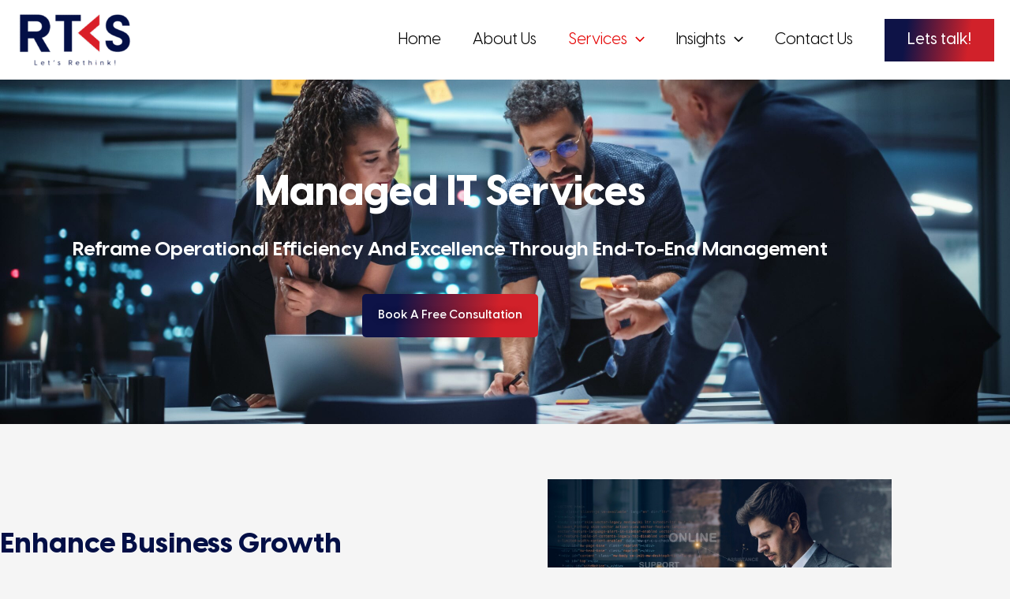

--- FILE ---
content_type: text/css
request_url: https://rethinkingcs.com/wp-content/uploads/elementor/css/post-5.css?ver=1768938813
body_size: 1810
content:
.elementor-kit-5{--e-global-color-primary:#030F46;--e-global-color-secondary:#D91F28;--e-global-color-text:#7A7A7A;--e-global-color-accent:#61CE70;--e-global-typography-primary-font-family:"Visby";--e-global-typography-primary-font-size:30px;--e-global-typography-primary-font-weight:700;--e-global-typography-secondary-font-family:"Roboto Slab";--e-global-typography-secondary-font-weight:400;--e-global-typography-text-font-family:"Roboto";--e-global-typography-text-font-weight:400;--e-global-typography-accent-font-family:"Roboto";--e-global-typography-accent-font-weight:500;color:#030F46;font-family:"Visby CF", Sans-serif;font-size:16px;font-weight:400;line-height:23px;}.elementor-kit-5 e-page-transition{background-color:#FFBC7D;}.elementor-kit-5 h1{color:#111641;font-family:"Visby CF", Sans-serif;font-size:30px;font-weight:700;line-height:32px;}.elementor-kit-5 h2{font-size:25px;font-weight:bold;line-height:27px;}.elementor-kit-5 h3{color:#030F46;font-family:"Visby CF", Sans-serif;font-size:20px;font-weight:bold;line-height:22px;}.elementor-section.elementor-section-boxed > .elementor-container{max-width:1140px;}.e-con{--container-max-width:1140px;}.elementor-widget:not(:last-child){margin-block-end:20px;}.elementor-element{--widgets-spacing:20px 20px;--widgets-spacing-row:20px;--widgets-spacing-column:20px;}{}h1.entry-title{display:var(--page-title-display);}@media(max-width:1200px){.elementor-section.elementor-section-boxed > .elementor-container{max-width:1024px;}.e-con{--container-max-width:1024px;}}@media(max-width:767px){.elementor-section.elementor-section-boxed > .elementor-container{max-width:767px;}.e-con{--container-max-width:767px;}}/* Start custom CSS *//*Start Contain Header Width
.page-id-912 .ast-container,
.page-id-66 .ast-container,
.page-id-707 .ast-container,
.page-id-16 .ast-container {
    max-width: 1200px;
}

End Contain Header Width*/

h1 span,
h2 span,
h3 span {
    color: #D91F28;
}
h3 {
    display: inherit !important;
}
#ast-scroll-top {
    background-color: #d91f28;
}
/*Start Home Page Events*/
.wpem-event-listings-header {
    display: none;
}
.wpem-event-listing-box-view .wpem-event-layout-wrapper {
    border-radius: 0px !important;
    border: 0px !important;
}
.wpem-event-listing-box-view .wpem-event-date-time,
.wpem-event-listing-box-view .wpem-event-location {
    display: none;
}
.wpem-event-listing-box-view .wpem-event-listings.wpem-event-listing-box-view .wpem-event-layout-wrapper .wpem-event-banner .wpem-event-banner-img {
    height: 290px;
}
.wpem-event-listing-box-view .wpem-event-layout-wrapper .event_listing .wpem-event-action-url {
    position: relative;
}
.wpem-event-listing-box-view .wpem-event-infomation {
        position: absolute !important;
    z-index: 999;
    bottom: 9px;
    height: 75px;
}
.wpem-event-listing-box-view .wpem-event-infomation .wpem-heading-text {
    color: #fff !important;
    font-size: 22px !important;
    line-height: 28px !important;
    text-shadow: 0px 0px 3px rgb(0 0 0);
}
.wpem-event-listing-box-view .wpem-event-title {
    max-width: 300px;
}
..wpem-event-listings.wpem-event-listing-box-view .wpem-event-box-col {
    padding-left: 30px;
    padding-right: 30px;
}
.wpem-event-banner::after {
    
}
/*End Home Page Events*/

/*Start Blog Listing*/
.eael-entry-thumbnail {
    height: 370px;
}
.eael-grid-post-holder {
    margin-bottom: 90px;
}
.eael-grid-post-holder-inner {
    position: relative;
}
.eael-grid-post-holder-inner .eael-entry-wrapper {
    z-index: 1;
    background-color: #fff;
    position: absolute;
    width: calc(100% - 30px);
    left: 15px;
    bottom: -70px;
    box-shadow: 0px 0px 8px 0px rgb(0 0 0 / 11%);
    padding: 25px 30px 15px 30px;
}
.post-carousel-categories {
opacity: 1;
    visibility: visible;
    padding: 0px;
    top: auto;
    z-index: 2;
    left: 45px;
    bottom: 35px;
}
.post-carousel-categories li {
    margin: 0px;
}
.post-carousel-categories li a {
    color: #D91F28;
    font-weight: bold;
    font-size: 8px;
    line-height: 10px;
    text-transform: uppercase;
    text-decoration: none !important;
}
.eael-entry-wrapper .eael-entry-header .eael-entry-title {
    margin-bottom: 0px;
}
.eael-entry-meta {
    display: block !important;
}
.eael-entry-meta .eael-posted-on {
    display: block;
    color: #030F46;
    font-size: 10px;
    font-weight: bolder;
    line-height: 10px;
    padding-left: 0px !important;
    margin-top: 30px;
    margin-bottom: 8px;
}
.eael-entry-meta .eael-posted-by a {
    text-decoration: none;
    font-size: 10px;
    font-weight: 600;
    color: #0000005c;
}
.eael-entry-meta .eael-posted-by::before {
    
}
.eael-entry-meta .eael-posted-by {
    display: block;
}
.eael-post-grid .eael-entry-wrapper>.eael-entry-meta span.eael-posted-on::before {
    display: none;
}
/*End Blog Listing*/

/*Start Blogs Page*/
.wpem-theme-button, a.wpem-theme-button, button.wpem-theme-button, input.wpem-theme-button {
    background: #bf1f2c;
}
.ast-single-post a {
    color: #d12129;
}
form[CLASS*="wp-block-search__"].wp-block-search .wp-block-search__inside-wrapper .wp-block-search__button {
    background: linear-gradient(98deg, rgba(14,19,71,1) 20%, rgba(209,33,42,1) 76%);
}
/*End Blogs Page*/


/* Events Date */
.wpem-event-banner-img {
    position: relative;
}
.wpem-event-banner-img:after{
  content: "";
    width: 100%;
    height: 100%;
    background-image: url(https://rethinkingcs.com/wp-content/uploads/2022/05/blag-grad.png);
    position: absolute;
    background-repeat-y: no-repeat;
    background-position: bottom;
}
.wpem-event-listings.wpem-event-listing-box-view .wpem-event-layout-wrapper .wpem-event-infomation .wpem-event-details{
    padding:10px 10px 0px;
}

.wpem-event-listings.wpem-event-listing-box-view .wpem-event-layout-wrapper .wpem-event-banner .wpem-event-date .wpem-event-date-type .wpem-from-date{
 display:none!important;
}


.wpem-event-listings .wpem-event-layout-wrapper .wpem-event-infomation .wpem-event-date{
    display:block!important;
    position:initial;
    color:#FFF!important;
    width:100%;
}

.wpem-event-listings .wpem-event-layout-wrapper .wpem-event-infomation{
    display:flex;
    flex-direction: column-reverse;
}

.wpem-event-listings .wpem-event-layout-wrapper .wpem-event-infomation .wpem-event-date .wpem-event-date-type .wpem-from-date{
    width:100%;
    float:none;
    text-align:left;
    padding:0px 20px;
}

.wpem-event-listings .wpem-event-layout-wrapper .wpem-event-infomation .wpem-event-date .wpem-event-date-type .wpem-from-date .wpem-date,
.wpem-event-listings .wpem-event-layout-wrapper .wpem-event-infomation .wpem-event-date .wpem-event-date-type .wpem-from-date .wpem-month{
    color:#FFF;
    display:inline;
    font-size: 14px;
    font-weight:normal;
}

.eael-entry-overlay>a {
    display: none important;
    opacity: 0;
}
/*Start Logo Carousal*/
.elementor-59 .elementor-element.elementor-element-07cf71b .swiper-pagination-bullet {
    width: 18px !important;
    height: 18px !important;
}
.swiper-pagination-bullet {
    background: #535353;
}
.swiper-container-horizontal>.swiper-pagination-bullets {
    bottom: -20px;
}
.elementor-image-carousel-wrapper {
    position: relative
}
.elementor-image-carousel-wrapper:after {
    width: 5px;
    height: 100%;
    position: absolute;
    background-color: #fff;
    content: "";
    top: 0px;
    left: 2px;
    z-index: 999;
}
@media only screen and (max-width: 1366px) and (min-width: 1201px)  {
   .elementor-image-carousel-wrapper:after {
       left:0px;
   }
}
@media only screen and (max-width: 1200px) and (min-width: 768px)  {
    .elementor-image-carousel-wrapper:after {
        left: 15px;
    }
}
/*End Logo Carousal*/

/*Start Icon Box*/
.elementor-59 .elementor-element.elementor-element-bdb4e81 .elementor-icon-box-description,
.elementor-59 .elementor-element.elementor-element-f903e54 .elementor-icon-box-description {
        max-width: 290px;
}
/*End Icon Box*/

/*Start Slider*/
.slider-link {
text-decoration: none !important;
    display: block;
    text-align: center;
    text-transform: uppercase;
    font-family: "Visby CF", Sans-serif;
    font-size: 20px;
    font-weight: 600;
    color: #fff !important;
}
.elementor-slides .swiper-slide-inner, .elementor-slides .swiper-slide-inner:hover {
    display: block !important;
}
.slide-line {
    background-color: #001041;
    height: 9px;
    width: 52px;
    margin: 0 auto;
    border-radius: 20px;
}
/*End Slider*//* End custom CSS */
/* Start Custom Fonts CSS */@font-face {
	font-family: 'Visby';
	font-style: normal;
	font-weight: bold;
	font-display: auto;
	src: url('https://rethinkingcs.com/wp-content/uploads/2022/04/visbycf-bold.ttf') format('truetype');
}
@font-face {
	font-family: 'Visby';
	font-style: normal;
	font-weight: normal;
	font-display: auto;
	src: url('https://rethinkingcs.com/wp-content/uploads/2022/04/visbycf-regular.ttf') format('truetype');
}
@font-face {
	font-family: 'Visby';
	font-style: normal;
	font-weight: 200;
	font-display: auto;
	src: url('https://rethinkingcs.com/wp-content/uploads/2022/04/visbycf-light.ttf') format('truetype');
}
@font-face {
	font-family: 'Visby';
	font-style: normal;
	font-weight: 100;
	font-display: auto;
	src: url('https://rethinkingcs.com/wp-content/uploads/2022/04/visbycf-thin.ttf') format('truetype');
}
@font-face {
	font-family: 'Visby';
	font-style: normal;
	font-weight: 700;
	font-display: auto;
	src: url('https://rethinkingcs.com/wp-content/uploads/2022/04/visbycf-extrabold.ttf') format('truetype');
}
@font-face {
	font-family: 'Visby';
	font-style: normal;
	font-weight: 800;
	font-display: auto;
	src: url('https://rethinkingcs.com/wp-content/uploads/2022/04/visbycf-heavy.ttf') format('truetype');
}
@font-face {
	font-family: 'Visby';
	font-style: normal;
	font-weight: 500;
	font-display: auto;
	src: url('https://rethinkingcs.com/wp-content/uploads/2022/04/visbycf-medium.ttf') format('truetype');
}
@font-face {
	font-family: 'Visby';
	font-style: normal;
	font-weight: normal;
	font-display: auto;
	src: ;
}
/* End Custom Fonts CSS */
/* Start Custom Fonts CSS */@font-face {
	font-family: 'Visby CF';
	font-style: normal;
	font-weight: 200;
	font-display: auto;
	src: url('https://rethinkingcs.com/wp-content/uploads/2022/04/VisbyCF-Thin-s9ezU.ttf') format('truetype');
}
@font-face {
	font-family: 'Visby CF';
	font-style: normal;
	font-weight: 300;
	font-display: auto;
	src: url('https://rethinkingcs.com/wp-content/uploads/2022/04/VisbyCF-Light-FfSkx.ttf') format('truetype');
}
@font-face {
	font-family: 'Visby CF';
	font-style: normal;
	font-weight: 400;
	font-display: auto;
	src: url('https://rethinkingcs.com/wp-content/uploads/2022/04/VisbyCF-Regular-HCYJv.ttf') format('truetype');
}
@font-face {
	font-family: 'Visby CF';
	font-style: normal;
	font-weight: 500;
	font-display: auto;
	src: url('https://rethinkingcs.com/wp-content/uploads/2022/04/VisbyCF-Medium-y0QE0.ttf') format('truetype');
}
@font-face {
	font-family: 'Visby CF';
	font-style: normal;
	font-weight: 600;
	font-display: auto;
	src: url('https://rethinkingcs.com/wp-content/uploads/2022/04/VisbyCF-DemiBold-f9zpU.ttf') format('truetype');
}
@font-face {
	font-family: 'Visby CF';
	font-style: normal;
	font-weight: 700;
	font-display: auto;
	src: url('https://rethinkingcs.com/wp-content/uploads/2022/04/VisbyCF-Bold-kcrBb.ttf') format('truetype');
}
@font-face {
	font-family: 'Visby CF';
	font-style: normal;
	font-weight: 800;
	font-display: auto;
	src: url('https://rethinkingcs.com/wp-content/uploads/2022/04/VisbyCF-ExtraBold-FERhn.ttf') format('truetype');
}
@font-face {
	font-family: 'Visby CF';
	font-style: normal;
	font-weight: 900;
	font-display: auto;
	src: url('https://rethinkingcs.com/wp-content/uploads/2022/04/VisbyCF-Heavy-JANs6.ttf') format('truetype');
}
/* End Custom Fonts CSS */

--- FILE ---
content_type: text/css
request_url: https://rethinkingcs.com/wp-content/uploads/elementor/css/post-9917.css?ver=1768938831
body_size: 1151
content:
.elementor-9917 .elementor-element.elementor-element-ef58cdb:not(.elementor-motion-effects-element-type-background), .elementor-9917 .elementor-element.elementor-element-ef58cdb > .elementor-motion-effects-container > .elementor-motion-effects-layer{background-image:url("https://rethinkingcs.com/wp-content/uploads/2023/12/Consult-secure-prosper-section-scaled.jpg");background-position:0px -155px;background-repeat:no-repeat;background-size:cover;}.elementor-9917 .elementor-element.elementor-element-ef58cdb > .elementor-background-overlay{background-color:var( --e-global-color-primary );opacity:0.5;transition:background 0.3s, border-radius 0.3s, opacity 0.3s;}.elementor-9917 .elementor-element.elementor-element-ef58cdb > .elementor-container{min-height:25vh;}.elementor-9917 .elementor-element.elementor-element-ef58cdb{transition:background 0.3s, border 0.3s, border-radius 0.3s, box-shadow 0.3s;padding:100px 0px 100px 0px;}.elementor-9917 .elementor-element.elementor-element-b798c03{text-align:center;}.elementor-9917 .elementor-element.elementor-element-b798c03 .elementor-heading-title{font-family:"Visby CF", Sans-serif;font-size:52px;font-weight:800;line-height:70px;color:#FFFFFF;}.elementor-9917 .elementor-element.elementor-element-db5f685{text-align:center;}.elementor-9917 .elementor-element.elementor-element-db5f685 .elementor-heading-title{text-transform:capitalize;-webkit-text-stroke-color:#000;stroke:#000;color:#FFFFFF;}.elementor-9917 .elementor-element.elementor-element-89c075c .elementor-button{background-color:#02010100;font-family:"Visby CF", Sans-serif;font-size:15px;font-weight:600;text-shadow:0px 0px 10px rgba(0,0,0,0.3);fill:#FFFFFF;color:#FFFFFF;border-radius:5px 5px 5px 5px;padding:20px 20px 20px 20px;}.elementor-9917 .elementor-element.elementor-element-89c075c .elementor-button:hover, .elementor-9917 .elementor-element.elementor-element-89c075c .elementor-button:focus{background-color:#FFFFFF;color:var( --e-global-color-astglobalcolor5 );}.elementor-9917 .elementor-element.elementor-element-89c075c > .elementor-widget-container{margin:20px 0px 0px 0px;}.elementor-9917 .elementor-element.elementor-element-89c075c .elementor-button:hover svg, .elementor-9917 .elementor-element.elementor-element-89c075c .elementor-button:focus svg{fill:var( --e-global-color-astglobalcolor5 );}.elementor-9917 .elementor-element.elementor-element-8644a1f > .elementor-container{max-width:1140px;}.elementor-9917 .elementor-element.elementor-element-8644a1f{transition:background 0.3s, border 0.3s, border-radius 0.3s, box-shadow 0.3s;padding:60px 0px 60px 0px;}.elementor-9917 .elementor-element.elementor-element-8644a1f > .elementor-background-overlay{transition:background 0.3s, border-radius 0.3s, opacity 0.3s;}.elementor-bc-flex-widget .elementor-9917 .elementor-element.elementor-element-8c0a744.elementor-column .elementor-widget-wrap{align-items:center;}.elementor-9917 .elementor-element.elementor-element-8c0a744.elementor-column.elementor-element[data-element_type="column"] > .elementor-widget-wrap.elementor-element-populated{align-content:center;align-items:center;}.elementor-9917 .elementor-element.elementor-element-8c0a744 > .elementor-element-populated{margin:0px 0px 0px 0px;--e-column-margin-right:0px;--e-column-margin-left:0px;padding:0% 0% 0% 0%;}.elementor-9917 .elementor-element.elementor-element-81e28b1 > .elementor-widget-container{margin:0px 40px 0px 0px;}.elementor-9917 .elementor-element.elementor-element-81e28b1 .elementor-heading-title{font-family:"Visby CF", Sans-serif;font-size:36px;font-weight:800;text-transform:capitalize;line-height:46px;color:#030F46;}.elementor-9917 .elementor-element.elementor-element-ee5ab7c > .elementor-widget-container{margin:0px 40px 0px 0px;}.elementor-9917 .elementor-element.elementor-element-ee5ab7c{font-family:"Visby CF", Sans-serif;font-size:17px;font-weight:400;color:#030F46;}.elementor-bc-flex-widget .elementor-9917 .elementor-element.elementor-element-8efd85c.elementor-column .elementor-widget-wrap{align-items:center;}.elementor-9917 .elementor-element.elementor-element-8efd85c.elementor-column.elementor-element[data-element_type="column"] > .elementor-widget-wrap.elementor-element-populated{align-content:center;align-items:center;}.elementor-9917 .elementor-element.elementor-element-8efd85c > .elementor-element-populated{margin:0px 0px 0px 0px;--e-column-margin-right:0px;--e-column-margin-left:0px;}.elementor-9917 .elementor-element.elementor-element-e591ef0{text-align:center;}.elementor-9917 .elementor-element.elementor-element-e591ef0 img{width:100%;height:300px;object-fit:cover;object-position:center center;}.elementor-9917 .elementor-element.elementor-element-0470a95:not(.elementor-motion-effects-element-type-background), .elementor-9917 .elementor-element.elementor-element-0470a95 > .elementor-motion-effects-container > .elementor-motion-effects-layer{background-color:var( --e-global-color-astglobalcolor5 );}.elementor-9917 .elementor-element.elementor-element-0470a95 > .elementor-container{max-width:1140px;}.elementor-9917 .elementor-element.elementor-element-0470a95{transition:background 0.3s, border 0.3s, border-radius 0.3s, box-shadow 0.3s;padding:60px 0px 60px 0px;}.elementor-9917 .elementor-element.elementor-element-0470a95 > .elementor-background-overlay{transition:background 0.3s, border-radius 0.3s, opacity 0.3s;}.elementor-bc-flex-widget .elementor-9917 .elementor-element.elementor-element-8203851.elementor-column .elementor-widget-wrap{align-items:center;}.elementor-9917 .elementor-element.elementor-element-8203851.elementor-column.elementor-element[data-element_type="column"] > .elementor-widget-wrap.elementor-element-populated{align-content:center;align-items:center;}.elementor-9917 .elementor-element.elementor-element-8203851 > .elementor-element-populated{margin:0px 40px 0px 0px;--e-column-margin-right:40px;--e-column-margin-left:0px;padding:0% 0% 0% 0%;}.elementor-9917 .elementor-element.elementor-element-427de18 .elementor-heading-title{font-family:"Visby CF", Sans-serif;font-size:36px;font-weight:800;text-transform:capitalize;line-height:46px;-webkit-text-stroke-color:#000;stroke:#000;color:#030F46;}.elementor-9917 .elementor-element.elementor-element-e64c984{font-family:"Visby CF", Sans-serif;font-size:17px;font-weight:400;color:#030F46;}.elementor-9917 .elementor-element.elementor-element-ffff6c2:not(.elementor-motion-effects-element-type-background), .elementor-9917 .elementor-element.elementor-element-ffff6c2 > .elementor-motion-effects-container > .elementor-motion-effects-layer{background-color:var( --e-global-color-astglobalcolor5 );}.elementor-9917 .elementor-element.elementor-element-7501481:not(.elementor-motion-effects-element-type-background), .elementor-9917 .elementor-element.elementor-element-7501481 > .elementor-motion-effects-container > .elementor-motion-effects-layer{background-color:var( --e-global-color-primary );}.elementor-9917 .elementor-element.elementor-element-9a421c8:not(.elementor-motion-effects-element-type-background), .elementor-9917 .elementor-element.elementor-element-9a421c8 > .elementor-motion-effects-container > .elementor-motion-effects-layer{background-color:var( --e-global-color-astglobalcolor5 );}.elementor-9917 .elementor-element.elementor-element-28cd4a1:not(.elementor-motion-effects-element-type-background), .elementor-9917 .elementor-element.elementor-element-28cd4a1 > .elementor-motion-effects-container > .elementor-motion-effects-layer{background-image:url("https://rethinkingcs.com/wp-content/uploads/2023/11/istockphoto-1407983911-1024x1024-transformed.jpeg");}.elementor-9917 .elementor-element.elementor-element-28cd4a1 > .elementor-background-overlay{background-color:#000000;}.elementor-9917 .elementor-element.elementor-element-d4bfab4 .elementor-button{background-color:#030F46;}@media(max-width:1366px){.elementor-9917 .elementor-element.elementor-element-8c0a744 > .elementor-element-populated{margin:0px 0px 0px 0px;--e-column-margin-right:0px;--e-column-margin-left:0px;padding:0px 0px 0px 0px;}.elementor-9917 .elementor-element.elementor-element-8203851 > .elementor-element-populated{margin:0px 0px 0px 0px;--e-column-margin-right:0px;--e-column-margin-left:0px;padding:0px 0px 0px 0px;}}@media(max-width:1200px){.elementor-9917 .elementor-element.elementor-element-ef58cdb:not(.elementor-motion-effects-element-type-background), .elementor-9917 .elementor-element.elementor-element-ef58cdb > .elementor-motion-effects-container > .elementor-motion-effects-layer{background-position:0px 0px;}.elementor-9917 .elementor-element.elementor-element-ef58cdb{padding:100px 0px 100px 0px;}.elementor-9917 .elementor-element.elementor-element-b798c03 .elementor-heading-title{font-size:75px;}.elementor-9917 .elementor-element.elementor-element-8644a1f{margin-top:0px;margin-bottom:0px;padding:30px 25px 30px 25px;}.elementor-9917 .elementor-element.elementor-element-81e28b1 .elementor-heading-title{line-height:42px;}.elementor-9917 .elementor-element.elementor-element-ee5ab7c{font-size:17px;}.elementor-bc-flex-widget .elementor-9917 .elementor-element.elementor-element-8efd85c.elementor-column .elementor-widget-wrap{align-items:center;}.elementor-9917 .elementor-element.elementor-element-8efd85c.elementor-column.elementor-element[data-element_type="column"] > .elementor-widget-wrap.elementor-element-populated{align-content:center;align-items:center;}.elementor-9917 .elementor-element.elementor-element-8efd85c > .elementor-element-populated{margin:0px 0px 0px 0px;--e-column-margin-right:0px;--e-column-margin-left:0px;padding:0% 0% 0% 0%;}.elementor-9917 .elementor-element.elementor-element-0470a95{margin-top:0px;margin-bottom:0px;padding:30px 25px 30px 25px;}.elementor-9917 .elementor-element.elementor-element-427de18 .elementor-heading-title{line-height:42px;}.elementor-9917 .elementor-element.elementor-element-e64c984{font-size:17px;}}@media(max-width:767px){.elementor-9917 .elementor-element.elementor-element-ef58cdb:not(.elementor-motion-effects-element-type-background), .elementor-9917 .elementor-element.elementor-element-ef58cdb > .elementor-motion-effects-container > .elementor-motion-effects-layer{background-position:0px 0px;}.elementor-9917 .elementor-element.elementor-element-ef58cdb{padding:50px 0px 50px 0px;}.elementor-9917 .elementor-element.elementor-element-b798c03 .elementor-heading-title{font-size:50px;}.elementor-9917 .elementor-element.elementor-element-89c075c .elementor-button{font-size:17px;}.elementor-9917 .elementor-element.elementor-element-8644a1f{padding:30px 015px 25px 15px;}.elementor-9917 .elementor-element.elementor-element-81e28b1 > .elementor-widget-container{margin:0px 0px 0px 0px;}.elementor-9917 .elementor-element.elementor-element-81e28b1 .elementor-heading-title{font-size:32px;line-height:40px;}.elementor-9917 .elementor-element.elementor-element-ee5ab7c > .elementor-widget-container{margin:0px 0px 0px 0px;}.elementor-9917 .elementor-element.elementor-element-ee5ab7c{font-size:17px;}.elementor-9917 .elementor-element.elementor-element-8efd85c > .elementor-element-populated{margin:0px 0px 0px 0px;--e-column-margin-right:0px;--e-column-margin-left:0px;padding:0% 0% 0% 0%;}.elementor-9917 .elementor-element.elementor-element-0470a95{padding:30px 015px 25px 15px;}.elementor-9917 .elementor-element.elementor-element-427de18 .elementor-heading-title{font-size:32px;line-height:40px;}.elementor-9917 .elementor-element.elementor-element-e64c984{font-size:17px;}.elementor-9917 .elementor-element.elementor-element-10de852{width:100%;max-width:100%;}.elementor-9917 .elementor-element.elementor-element-afc5805{width:100%;max-width:100%;}.elementor-9917 .elementor-element.elementor-element-878bb58{width:100%;max-width:100%;}}@media(min-width:768px){.elementor-9917 .elementor-element.elementor-element-8c0a744{width:60%;}.elementor-9917 .elementor-element.elementor-element-8efd85c{width:40%;}}/* Start custom CSS for button, class: .elementor-element-89c075c */.elementor-9917 .elementor-element.elementor-element-89c075c .elementor-button {
    background: linear-gradient(98deg, rgba(14,19,71,1) 20%, rgba(209,33,42,1) 76%);
}/* End custom CSS */
/* Start custom CSS for tabs, class: .elementor-element-e8281f7 */.elementor-9917 .elementor-element.elementor-element-e8281f7 div.elementor-tab-title.elementor-tab-desktop-title
{
    background-color: #F1F1F1;
    margin-bottom: 4px; 
}
.elementor-9917 .elementor-element.elementor-element-e8281f7 div.elementor-tab-title.elementor-tab-mobile-title
{
       background-color: #F1F1F1;
       margin-bottom: 3px; 
}

.elementor-9917 .elementor-element.elementor-element-e8281f7 div.elementor-tab-title.elementor-tab-mobile-title.elementor-active
{
    background-color: #D91F28;
    color: #fff;
}

.elementor-9917 .elementor-element.elementor-element-e8281f7 div.elementor-tab-title.elementor-tab-desktop-title:active
{
    background-color: #D91F28;
}

.elementor-tab-title.elementor-active {
        background: linear-gradient(98deg, rgba(14,19,71,1) 20%, rgba(209,33,42,1) 76%);
     color: #fff !important;
}

.elementor-9917 .elementor-element.elementor-element-e8281f7 div.elementor-tab-title.elementor-tab-desktop-title:hover
{
     background:#D91F28;
     color: #fff !important;
    
}

.elementor-9917 .elementor-element.elementor-element-e8281f7 div.elementor-tab-title.elementor-tab-desktop-title:hover
{
    color: #fff;
}

ul.elementor-icon-list-items
{
    list-style-type: none;
    margin-left: 0px;
}
span.elementor-icon-list-text
{
    padding-left: 6px;
}


.elementor-9917 .elementor-element.elementor-element-e8281f7 .elementor-tab-content {
    padding-top: 0;
}/* End custom CSS */
/* Start custom CSS for button, class: .elementor-element-10de852 */.elementor-9917 .elementor-element.elementor-element-10de852 .elementor-button {
    background: linear-gradient(98deg, rgba(14,19,71,1) 20%, rgba(209,33,42,1) 76%);
}/* End custom CSS */
/* Start custom CSS for button, class: .elementor-element-afc5805 */.elementor-9917 .elementor-element.elementor-element-afc5805 .elementor-button {
    background: linear-gradient(98deg, rgba(14,19,71,1) 20%, rgba(209,33,42,1) 76%);
}/* End custom CSS */
/* Start custom CSS for button, class: .elementor-element-878bb58 */.elementor-9917 .elementor-element.elementor-element-878bb58 .elementor-button {
    background: linear-gradient(98deg, rgba(14,19,71,1) 20%, rgba(209,33,42,1) 76%);
}/* End custom CSS */
/* Start custom CSS for button, class: .elementor-element-d4bfab4 */background: linear-gradient(98deg, rgba(14,19,71,1) 20%, rgba(209,33,42,1) 76%);/* End custom CSS */

--- FILE ---
content_type: text/css
request_url: https://rethinkingcs.com/wp-content/uploads/elementor/css/post-5079.css?ver=1768938830
body_size: 422
content:
.elementor-bc-flex-widget .elementor-5079 .elementor-element.elementor-element-8124475.elementor-column .elementor-widget-wrap{align-items:center;}.elementor-5079 .elementor-element.elementor-element-8124475.elementor-column.elementor-element[data-element_type="column"] > .elementor-widget-wrap.elementor-element-populated{align-content:center;align-items:center;}.elementor-5079 .elementor-element.elementor-element-8124475 > .elementor-element-populated{margin:0px 0px 0px 0px;--e-column-margin-right:0px;--e-column-margin-left:0px;padding:0px 0px 0px 40px;}.elementor-5079 .elementor-element.elementor-element-0ba3d1d{text-align:start;}.elementor-5079 .elementor-element.elementor-element-c88311c .elementor-heading-title{font-family:"Visby CF", Sans-serif;font-size:36px;font-weight:800;line-height:46px;color:#030F46;}.elementor-5079 .elementor-element.elementor-element-141f5ab{font-family:"Visby CF", Sans-serif;font-size:17px;font-weight:400;color:#030F46;}.elementor-5079 .elementor-element.elementor-element-72d9595 .elementor-heading-title{font-family:"Visby CF", Sans-serif;font-size:25px;font-weight:800;color:#030F46;}.elementor-5079 .elementor-element.elementor-element-e216a90 .elementor-icon-list-icon i{color:var( --e-global-color-secondary );transition:color 0.3s;}.elementor-5079 .elementor-element.elementor-element-e216a90 .elementor-icon-list-icon svg{fill:var( --e-global-color-secondary );transition:fill 0.3s;}.elementor-5079 .elementor-element.elementor-element-e216a90{--e-icon-list-icon-size:12px;--icon-vertical-offset:0px;}.elementor-5079 .elementor-element.elementor-element-e216a90 .elementor-icon-list-item > .elementor-icon-list-text, .elementor-5079 .elementor-element.elementor-element-e216a90 .elementor-icon-list-item > a{font-family:"Visby CF", Sans-serif;font-size:17px;font-weight:400;line-height:28px;}.elementor-5079 .elementor-element.elementor-element-e216a90 .elementor-icon-list-text{color:#030F46;transition:color 0.3s;}@media(max-width:1366px){.elementor-5079 .elementor-element.elementor-element-8124475 > .elementor-element-populated{margin:0px 0px 0px 40px;--e-column-margin-right:0px;--e-column-margin-left:40px;padding:0px 0px 0px 0px;}}@media(max-width:1200px){.elementor-5079 .elementor-element.elementor-element-8124475 > .elementor-element-populated{margin:0px 0px 0px 10px;--e-column-margin-right:0px;--e-column-margin-left:10px;padding:0% 0% 0% 0%;}.elementor-5079 .elementor-element.elementor-element-c88311c > .elementor-widget-container{margin:0px 0px 0px 0px;padding:0px 0px 0px 0px;}.elementor-5079 .elementor-element.elementor-element-c88311c .elementor-heading-title{line-height:42px;}.elementor-5079 .elementor-element.elementor-element-141f5ab{font-size:17px;}.elementor-5079 .elementor-element.elementor-element-e216a90{--e-icon-list-icon-size:14px;}.elementor-5079 .elementor-element.elementor-element-e216a90 .elementor-icon-list-item > .elementor-icon-list-text, .elementor-5079 .elementor-element.elementor-element-e216a90 .elementor-icon-list-item > a{font-size:17px;line-height:24px;}}@media(max-width:767px){.elementor-5079 .elementor-element.elementor-element-c88311c > .elementor-widget-container{margin:0px 0px 0px 0px;padding:0px 0px 0px 0px;}.elementor-5079 .elementor-element.elementor-element-c88311c .elementor-heading-title{font-size:40px;line-height:40px;}.elementor-5079 .elementor-element.elementor-element-141f5ab{font-size:17px;}.elementor-5079 .elementor-element.elementor-element-72d9595 > .elementor-widget-container{margin:0px 0px 0px 0px;padding:0px 0px 0px 0px;}.elementor-5079 .elementor-element.elementor-element-e216a90 > .elementor-widget-container{margin:-15px 0px 0px 0px;padding:0px 0px 0px 0px;}.elementor-5079 .elementor-element.elementor-element-e216a90 .elementor-icon-list-items:not(.elementor-inline-items) .elementor-icon-list-item:not(:last-child){padding-block-end:calc(4px/2);}.elementor-5079 .elementor-element.elementor-element-e216a90 .elementor-icon-list-items:not(.elementor-inline-items) .elementor-icon-list-item:not(:first-child){margin-block-start:calc(4px/2);}.elementor-5079 .elementor-element.elementor-element-e216a90 .elementor-icon-list-items.elementor-inline-items .elementor-icon-list-item{margin-inline:calc(4px/2);}.elementor-5079 .elementor-element.elementor-element-e216a90 .elementor-icon-list-items.elementor-inline-items{margin-inline:calc(-4px/2);}.elementor-5079 .elementor-element.elementor-element-e216a90 .elementor-icon-list-items.elementor-inline-items .elementor-icon-list-item:after{inset-inline-end:calc(-4px/2);}.elementor-5079 .elementor-element.elementor-element-e216a90 .elementor-icon-list-item > .elementor-icon-list-text, .elementor-5079 .elementor-element.elementor-element-e216a90 .elementor-icon-list-item > a{font-size:17px;}}/* Start Custom Fonts CSS */@font-face {
	font-family: 'Visby CF';
	font-style: normal;
	font-weight: 200;
	font-display: auto;
	src: url('https://rethinkingcs.com/wp-content/uploads/2022/04/VisbyCF-Thin-s9ezU.ttf') format('truetype');
}
@font-face {
	font-family: 'Visby CF';
	font-style: normal;
	font-weight: 300;
	font-display: auto;
	src: url('https://rethinkingcs.com/wp-content/uploads/2022/04/VisbyCF-Light-FfSkx.ttf') format('truetype');
}
@font-face {
	font-family: 'Visby CF';
	font-style: normal;
	font-weight: 400;
	font-display: auto;
	src: url('https://rethinkingcs.com/wp-content/uploads/2022/04/VisbyCF-Regular-HCYJv.ttf') format('truetype');
}
@font-face {
	font-family: 'Visby CF';
	font-style: normal;
	font-weight: 500;
	font-display: auto;
	src: url('https://rethinkingcs.com/wp-content/uploads/2022/04/VisbyCF-Medium-y0QE0.ttf') format('truetype');
}
@font-face {
	font-family: 'Visby CF';
	font-style: normal;
	font-weight: 600;
	font-display: auto;
	src: url('https://rethinkingcs.com/wp-content/uploads/2022/04/VisbyCF-DemiBold-f9zpU.ttf') format('truetype');
}
@font-face {
	font-family: 'Visby CF';
	font-style: normal;
	font-weight: 700;
	font-display: auto;
	src: url('https://rethinkingcs.com/wp-content/uploads/2022/04/VisbyCF-Bold-kcrBb.ttf') format('truetype');
}
@font-face {
	font-family: 'Visby CF';
	font-style: normal;
	font-weight: 800;
	font-display: auto;
	src: url('https://rethinkingcs.com/wp-content/uploads/2022/04/VisbyCF-ExtraBold-FERhn.ttf') format('truetype');
}
@font-face {
	font-family: 'Visby CF';
	font-style: normal;
	font-weight: 900;
	font-display: auto;
	src: url('https://rethinkingcs.com/wp-content/uploads/2022/04/VisbyCF-Heavy-JANs6.ttf') format('truetype');
}
/* End Custom Fonts CSS */

--- FILE ---
content_type: text/css
request_url: https://rethinkingcs.com/wp-content/uploads/elementor/css/post-5106.css?ver=1768938830
body_size: 228
content:
.elementor-bc-flex-widget .elementor-5106 .elementor-element.elementor-element-8124475.elementor-column .elementor-widget-wrap{align-items:center;}.elementor-5106 .elementor-element.elementor-element-8124475.elementor-column.elementor-element[data-element_type="column"] > .elementor-widget-wrap.elementor-element-populated{align-content:center;align-items:center;}.elementor-5106 .elementor-element.elementor-element-8124475 > .elementor-element-populated{margin:0px 0px 0px 0px;--e-column-margin-right:0px;--e-column-margin-left:0px;padding:0px 0px 0px 40px;}.elementor-5106 .elementor-element.elementor-element-012e831{text-align:start;}.elementor-5106 .elementor-element.elementor-element-c88311c .elementor-heading-title{font-family:"Visby CF", Sans-serif;font-size:36px;font-weight:800;line-height:46px;color:#030F46;}.elementor-5106 .elementor-element.elementor-element-e216a90 .elementor-icon-list-icon i{color:var( --e-global-color-secondary );transition:color 0.3s;}.elementor-5106 .elementor-element.elementor-element-e216a90 .elementor-icon-list-icon svg{fill:var( --e-global-color-secondary );transition:fill 0.3s;}.elementor-5106 .elementor-element.elementor-element-e216a90{--e-icon-list-icon-size:12px;--icon-vertical-offset:0px;}.elementor-5106 .elementor-element.elementor-element-e216a90 .elementor-icon-list-item > .elementor-icon-list-text, .elementor-5106 .elementor-element.elementor-element-e216a90 .elementor-icon-list-item > a{font-family:"Visby CF", Sans-serif;font-size:17px;font-weight:400;line-height:28px;}.elementor-5106 .elementor-element.elementor-element-e216a90 .elementor-icon-list-text{color:#030F46;transition:color 0.3s;}@media(max-width:1366px){.elementor-5106 .elementor-element.elementor-element-8124475 > .elementor-element-populated{margin:0px 0px 0px 40px;--e-column-margin-right:0px;--e-column-margin-left:40px;padding:0px 0px 0px 0px;}}@media(max-width:1200px){.elementor-5106 .elementor-element.elementor-element-8124475 > .elementor-element-populated{margin:0px 0px 0px 10px;--e-column-margin-right:0px;--e-column-margin-left:10px;padding:0% 0% 0% 0%;}.elementor-5106 .elementor-element.elementor-element-c88311c > .elementor-widget-container{margin:0px 0px 0px 0px;padding:0px 0px 0px 0px;}.elementor-5106 .elementor-element.elementor-element-c88311c .elementor-heading-title{line-height:42px;}.elementor-5106 .elementor-element.elementor-element-e216a90{--e-icon-list-icon-size:14px;}.elementor-5106 .elementor-element.elementor-element-e216a90 .elementor-icon-list-item > .elementor-icon-list-text, .elementor-5106 .elementor-element.elementor-element-e216a90 .elementor-icon-list-item > a{font-size:17px;line-height:24px;}}@media(max-width:767px){.elementor-5106 .elementor-element.elementor-element-c88311c > .elementor-widget-container{margin:0px 0px 0px 0px;padding:0px 0px 0px 0px;}.elementor-5106 .elementor-element.elementor-element-c88311c .elementor-heading-title{font-size:40px;line-height:40px;}.elementor-5106 .elementor-element.elementor-element-e216a90 > .elementor-widget-container{margin:-15px 0px 0px 0px;padding:0px 0px 0px 0px;}.elementor-5106 .elementor-element.elementor-element-e216a90 .elementor-icon-list-items:not(.elementor-inline-items) .elementor-icon-list-item:not(:last-child){padding-block-end:calc(4px/2);}.elementor-5106 .elementor-element.elementor-element-e216a90 .elementor-icon-list-items:not(.elementor-inline-items) .elementor-icon-list-item:not(:first-child){margin-block-start:calc(4px/2);}.elementor-5106 .elementor-element.elementor-element-e216a90 .elementor-icon-list-items.elementor-inline-items .elementor-icon-list-item{margin-inline:calc(4px/2);}.elementor-5106 .elementor-element.elementor-element-e216a90 .elementor-icon-list-items.elementor-inline-items{margin-inline:calc(-4px/2);}.elementor-5106 .elementor-element.elementor-element-e216a90 .elementor-icon-list-items.elementor-inline-items .elementor-icon-list-item:after{inset-inline-end:calc(-4px/2);}.elementor-5106 .elementor-element.elementor-element-e216a90 .elementor-icon-list-item > .elementor-icon-list-text, .elementor-5106 .elementor-element.elementor-element-e216a90 .elementor-icon-list-item > a{font-size:17px;}}

--- FILE ---
content_type: text/css
request_url: https://rethinkingcs.com/wp-content/uploads/elementor/css/post-1579.css?ver=1768938815
body_size: 1917
content:
.elementor-1579 .elementor-element.elementor-element-e63f8b8 > .elementor-container > .elementor-column > .elementor-widget-wrap{align-content:center;align-items:center;}.elementor-1579 .elementor-element.elementor-element-2b8dfad:not(.elementor-motion-effects-element-type-background) > .elementor-widget-wrap, .elementor-1579 .elementor-element.elementor-element-2b8dfad > .elementor-widget-wrap > .elementor-motion-effects-container > .elementor-motion-effects-layer{background-color:#FFFFFF;}.elementor-1579 .elementor-element.elementor-element-2b8dfad > .elementor-element-populated{box-shadow:0px 0px 10px 0px rgba(0,0,0,0.5);transition:background 0.3s, border 0.3s, border-radius 0.3s, box-shadow 0.3s;padding:30px 0px 25px 0px;}.elementor-1579 .elementor-element.elementor-element-2b8dfad > .elementor-element-populated > .elementor-background-overlay{transition:background 0.3s, border-radius 0.3s, opacity 0.3s;}.elementor-1579 .elementor-element.elementor-element-2b8dfad{z-index:1;}.elementor-1579 .elementor-element.elementor-element-2007c5d{z-index:1;}.elementor-1579 .elementor-element.elementor-element-e63f8b8{transition:background 0.3s, border 0.3s, border-radius 0.3s, box-shadow 0.3s;margin-top:15px;margin-bottom:0px;padding:0px 0px 0px 0px;z-index:5;}.elementor-1579 .elementor-element.elementor-element-e63f8b8 > .elementor-background-overlay{transition:background 0.3s, border-radius 0.3s, opacity 0.3s;}.elementor-1579 .elementor-element.elementor-element-14f2855:not(.elementor-motion-effects-element-type-background), .elementor-1579 .elementor-element.elementor-element-14f2855 > .elementor-motion-effects-container > .elementor-motion-effects-layer{background-color:#0E1347;}.elementor-1579 .elementor-element.elementor-element-14f2855 > .elementor-background-overlay{background-color:transparent;background-image:linear-gradient(124deg, var( --e-global-color-primary ) 0%, var( --e-global-color-secondary ) 100%);opacity:0.65;transition:background 0.3s, border-radius 0.3s, opacity 0.3s;}.elementor-bc-flex-widget .elementor-1579 .elementor-element.elementor-element-c0a89fc.elementor-column .elementor-widget-wrap{align-items:center;}.elementor-1579 .elementor-element.elementor-element-c0a89fc.elementor-column.elementor-element[data-element_type="column"] > .elementor-widget-wrap.elementor-element-populated{align-content:center;align-items:center;}.elementor-1579 .elementor-element.elementor-element-c0a89fc.elementor-column > .elementor-widget-wrap{justify-content:center;}.elementor-1579 .elementor-element.elementor-element-03acb3a > .elementor-container{max-width:1400px;}.elementor-1579 .elementor-element.elementor-element-03acb3a{margin-top:-20px;margin-bottom:-20px;}.elementor-1579 .elementor-element.elementor-element-93f21ea.elementor-column > .elementor-widget-wrap{justify-content:center;}.elementor-1579 .elementor-element.elementor-element-8ce32f9{text-align:center;}.elementor-1579 .elementor-element.elementor-element-8ce32f9 .elementor-heading-title{font-family:"Visby CF", Sans-serif;font-size:38px;font-weight:700;color:#FFFFFF;}.elementor-1579 .elementor-element.elementor-element-611c831{padding:3% 0% 0% 0%;}.elementor-1579 .elementor-element.elementor-element-41eb04b.elementor-column > .elementor-widget-wrap{justify-content:center;}.elementor-1579 .elementor-element.elementor-element-cb67a7d .elementor-button{background-color:#02010100;font-family:"Visby CF", Sans-serif;font-size:15px;font-weight:600;text-shadow:0px 0px 10px rgba(0,0,0,0.3);fill:#FFFFFF;color:#FFFFFF;border-style:solid;border-width:1px 1px 1px 1px;border-color:#FFFFFF;padding:18px 15px 15px 15px;}.elementor-1579 .elementor-element.elementor-element-cb67a7d .elementor-button:hover, .elementor-1579 .elementor-element.elementor-element-cb67a7d .elementor-button:focus{background-color:#FFFFFF;color:#140A45;}.elementor-1579 .elementor-element.elementor-element-cb67a7d > .elementor-widget-container{margin:0% 0% 0% 0%;}.elementor-1579 .elementor-element.elementor-element-cb67a7d .elementor-button:hover svg, .elementor-1579 .elementor-element.elementor-element-cb67a7d .elementor-button:focus svg{fill:#140A45;}.elementor-1579 .elementor-element.elementor-element-14f2855{transition:background 0.3s, border 0.3s, border-radius 0.3s, box-shadow 0.3s;margin-top:-45px;margin-bottom:2px;padding:140px 0px 50px 0px;z-index:0;}.elementor-1579 .elementor-element.elementor-element-9f6540f:not(.elementor-motion-effects-element-type-background), .elementor-1579 .elementor-element.elementor-element-9f6540f > .elementor-motion-effects-container > .elementor-motion-effects-layer{background-color:transparent;background-image:linear-gradient(130deg, #040F45 29%, #D81F27 100%);}.elementor-1579 .elementor-element.elementor-element-9f6540f > .elementor-container{max-width:1600px;}.elementor-1579 .elementor-element.elementor-element-9f6540f{transition:background 0.3s, border 0.3s, border-radius 0.3s, box-shadow 0.3s;padding:0px 0px 35px 0px;}.elementor-1579 .elementor-element.elementor-element-9f6540f > .elementor-background-overlay{transition:background 0.3s, border-radius 0.3s, opacity 0.3s;}.elementor-1579 .elementor-element.elementor-element-1b4f438 > .elementor-element-populated{border-style:solid;border-width:0px 1px 0px 0px;border-color:#FFFFFF30;padding:30px 20px 0px 20px;}.elementor-1579 .elementor-element.elementor-element-1b4f438 > .elementor-element-populated, .elementor-1579 .elementor-element.elementor-element-1b4f438 > .elementor-element-populated > .elementor-background-overlay, .elementor-1579 .elementor-element.elementor-element-1b4f438 > .elementor-background-slideshow{border-radius:0px 0px 0px 0px;}.elementor-1579 .elementor-element.elementor-element-581fcfc .elementor-heading-title{font-size:32px;color:#FFFFFF;}.elementor-1579 .elementor-element.elementor-element-54d3952{margin-top:0px;margin-bottom:10px;}.elementor-1579 .elementor-element.elementor-element-671ccd0 .elementor-heading-title{font-family:"Visby CF", Sans-serif;font-size:18px;font-weight:600;color:#FFFFFF;}.elementor-1579 .elementor-element.elementor-element-c44870a > .elementor-widget-container{margin:0px 0px 0px -18px;padding:0px 0px 0px 0px;}.elementor-1579 .elementor-element.elementor-element-c44870a .elementor-nav-menu .elementor-item{font-family:"Visby CF", Sans-serif;font-size:14px;font-weight:400;line-height:21px;}.elementor-1579 .elementor-element.elementor-element-c44870a .elementor-nav-menu--main .elementor-item{color:#FFFFFF;fill:#FFFFFF;}.elementor-1579 .elementor-element.elementor-element-c44870a .elementor-nav-menu--main .elementor-item:hover,
					.elementor-1579 .elementor-element.elementor-element-c44870a .elementor-nav-menu--main .elementor-item.elementor-item-active,
					.elementor-1579 .elementor-element.elementor-element-c44870a .elementor-nav-menu--main .elementor-item.highlighted,
					.elementor-1579 .elementor-element.elementor-element-c44870a .elementor-nav-menu--main .elementor-item:focus{color:#E6E6E6;fill:#E6E6E6;}.elementor-1579 .elementor-element.elementor-element-c44870a{--e-nav-menu-horizontal-menu-item-margin:calc( 0px / 2 );}.elementor-1579 .elementor-element.elementor-element-c44870a .elementor-nav-menu--main:not(.elementor-nav-menu--layout-horizontal) .elementor-nav-menu > li:not(:last-child){margin-bottom:0px;}.elementor-1579 .elementor-element.elementor-element-784fb76 .elementor-heading-title{font-family:"Visby CF", Sans-serif;font-size:18px;font-weight:600;color:#FFFFFF;}.elementor-1579 .elementor-element.elementor-element-b8565ff > .elementor-widget-container{margin:0px 0px 0px -18px;padding:0px 0px 0px 0px;}.elementor-1579 .elementor-element.elementor-element-b8565ff .elementor-nav-menu .elementor-item{font-family:"Visby CF", Sans-serif;font-size:14px;font-weight:400;line-height:21px;}.elementor-1579 .elementor-element.elementor-element-b8565ff .elementor-nav-menu--main .elementor-item{color:#FFFFFF;fill:#FFFFFF;}.elementor-1579 .elementor-element.elementor-element-b8565ff .elementor-nav-menu--main .elementor-item:hover,
					.elementor-1579 .elementor-element.elementor-element-b8565ff .elementor-nav-menu--main .elementor-item.elementor-item-active,
					.elementor-1579 .elementor-element.elementor-element-b8565ff .elementor-nav-menu--main .elementor-item.highlighted,
					.elementor-1579 .elementor-element.elementor-element-b8565ff .elementor-nav-menu--main .elementor-item:focus{color:#E6E6E6;fill:#E6E6E6;}.elementor-1579 .elementor-element.elementor-element-341127d .elementor-heading-title{font-family:"Visby CF", Sans-serif;font-size:18px;font-weight:600;color:#FFFFFF;}.elementor-1579 .elementor-element.elementor-element-6fa015d > .elementor-widget-container{margin:0px 0px 0px -18px;padding:0px 0px 0px 0px;}.elementor-1579 .elementor-element.elementor-element-6fa015d .elementor-nav-menu .elementor-item{font-family:"Visby CF", Sans-serif;font-size:14px;font-weight:400;line-height:21px;}.elementor-1579 .elementor-element.elementor-element-6fa015d .elementor-nav-menu--main .elementor-item{color:#FFFFFF;fill:#FFFFFF;}.elementor-1579 .elementor-element.elementor-element-6fa015d .elementor-nav-menu--main .elementor-item:hover,
					.elementor-1579 .elementor-element.elementor-element-6fa015d .elementor-nav-menu--main .elementor-item.elementor-item-active,
					.elementor-1579 .elementor-element.elementor-element-6fa015d .elementor-nav-menu--main .elementor-item.highlighted,
					.elementor-1579 .elementor-element.elementor-element-6fa015d .elementor-nav-menu--main .elementor-item:focus{color:#E6E6E6;fill:#E6E6E6;}.elementor-1579 .elementor-element.elementor-element-49cb934{--grid-template-columns:repeat(0, auto);--icon-size:16px;--grid-column-gap:20px;--grid-row-gap:0px;}.elementor-1579 .elementor-element.elementor-element-49cb934 .elementor-widget-container{text-align:left;}.elementor-1579 .elementor-element.elementor-element-49cb934 > .elementor-widget-container{margin:0px 0px 0px 0px;}.elementor-1579 .elementor-element.elementor-element-49cb934 .elementor-social-icon{background-color:var( --e-global-color-astglobalcolor5 );}.elementor-1579 .elementor-element.elementor-element-49cb934 .elementor-social-icon i{color:var( --e-global-color-primary );}.elementor-1579 .elementor-element.elementor-element-49cb934 .elementor-social-icon svg{fill:var( --e-global-color-primary );}.elementor-1579 .elementor-element.elementor-element-63ceffe > .elementor-element-populated{padding:30px 20px 0px 20px;}.elementor-1579 .elementor-element.elementor-element-88591f2 .elementor-heading-title{font-size:32px;color:#FFFFFF;}.elementor-1579 .elementor-element.elementor-element-e80c453 .elementor-heading-title{font-family:"Visby CF", Sans-serif;font-size:18px;font-weight:600;color:#FFFFFF;}.elementor-1579 .elementor-element.elementor-element-3aba978 > .elementor-widget-container{margin:0px 0px 0px -18px;padding:0px 0px 0px 0px;}.elementor-1579 .elementor-element.elementor-element-3aba978 .elementor-nav-menu .elementor-item{font-family:"Visby CF", Sans-serif;font-size:14px;font-weight:400;line-height:21px;}.elementor-1579 .elementor-element.elementor-element-3aba978 .elementor-nav-menu--main .elementor-item{color:#FFFFFF;fill:#FFFFFF;}.elementor-1579 .elementor-element.elementor-element-3aba978 .elementor-nav-menu--main .elementor-item:hover,
					.elementor-1579 .elementor-element.elementor-element-3aba978 .elementor-nav-menu--main .elementor-item.elementor-item-active,
					.elementor-1579 .elementor-element.elementor-element-3aba978 .elementor-nav-menu--main .elementor-item.highlighted,
					.elementor-1579 .elementor-element.elementor-element-3aba978 .elementor-nav-menu--main .elementor-item:focus{color:#E6E6E6;fill:#E6E6E6;}.elementor-1579 .elementor-element.elementor-element-3aba978{--e-nav-menu-horizontal-menu-item-margin:calc( 1px / 2 );}.elementor-1579 .elementor-element.elementor-element-3aba978 .elementor-nav-menu--main:not(.elementor-nav-menu--layout-horizontal) .elementor-nav-menu > li:not(:last-child){margin-bottom:1px;}.elementor-1579 .elementor-element.elementor-element-1a94db6 .elementor-heading-title{font-family:"Visby CF", Sans-serif;font-size:18px;font-weight:600;color:#FFFFFF;}.elementor-1579 .elementor-element.elementor-element-2924298 > .elementor-widget-container{margin:0px 0px 0px -18px;padding:0px 0px 0px 0px;}.elementor-1579 .elementor-element.elementor-element-2924298 .elementor-nav-menu .elementor-item{font-family:"Visby CF", Sans-serif;font-size:14px;font-weight:400;line-height:21px;}.elementor-1579 .elementor-element.elementor-element-2924298 .elementor-nav-menu--main .elementor-item{color:#FFFFFF;fill:#FFFFFF;}.elementor-1579 .elementor-element.elementor-element-2924298 .elementor-nav-menu--main .elementor-item:hover,
					.elementor-1579 .elementor-element.elementor-element-2924298 .elementor-nav-menu--main .elementor-item.elementor-item-active,
					.elementor-1579 .elementor-element.elementor-element-2924298 .elementor-nav-menu--main .elementor-item.highlighted,
					.elementor-1579 .elementor-element.elementor-element-2924298 .elementor-nav-menu--main .elementor-item:focus{color:#E6E6E6;fill:#E6E6E6;}.elementor-1579 .elementor-element.elementor-element-38be788 .elementor-heading-title{font-family:"Visby CF", Sans-serif;font-size:18px;font-weight:600;color:#FFFFFF;}.elementor-1579 .elementor-element.elementor-element-5c8be2f > .elementor-widget-container{margin:0px 0px 0px -18px;padding:0px 0px 0px 0px;}.elementor-1579 .elementor-element.elementor-element-5c8be2f .elementor-nav-menu .elementor-item{font-family:"Visby CF", Sans-serif;font-size:14px;font-weight:400;line-height:21px;}.elementor-1579 .elementor-element.elementor-element-5c8be2f .elementor-nav-menu--main .elementor-item{color:#FFFFFF;fill:#FFFFFF;}.elementor-1579 .elementor-element.elementor-element-5c8be2f .elementor-nav-menu--main .elementor-item:hover,
					.elementor-1579 .elementor-element.elementor-element-5c8be2f .elementor-nav-menu--main .elementor-item.elementor-item-active,
					.elementor-1579 .elementor-element.elementor-element-5c8be2f .elementor-nav-menu--main .elementor-item.highlighted,
					.elementor-1579 .elementor-element.elementor-element-5c8be2f .elementor-nav-menu--main .elementor-item:focus{color:#E6E6E6;fill:#E6E6E6;}.elementor-1579 .elementor-element.elementor-element-5af7612 > .elementor-widget-container{margin:70px 0px 0px 0px;}.elementor-1579 .elementor-element.elementor-element-5af7612{text-align:end;}.elementor-1579 .elementor-element.elementor-element-5af7612 img{width:120px;}.elementor-1579 .elementor-element.elementor-element-04d86e4{margin-top:35px;margin-bottom:0px;}.elementor-1579 .elementor-element.elementor-element-5df98c3{color:var( --e-global-color-astglobalcolor5 );}.elementor-1579 .elementor-element.elementor-element-e65887b:not(.elementor-motion-effects-element-type-background), .elementor-1579 .elementor-element.elementor-element-e65887b > .elementor-motion-effects-container > .elementor-motion-effects-layer{background-color:transparent;background-image:linear-gradient(130deg, #040F45 29%, #D81F27 100%);}.elementor-1579 .elementor-element.elementor-element-e65887b > .elementor-container{max-width:1600px;}.elementor-1579 .elementor-element.elementor-element-e65887b{transition:background 0.3s, border 0.3s, border-radius 0.3s, box-shadow 0.3s;padding:0px 0px 35px 0px;}.elementor-1579 .elementor-element.elementor-element-e65887b > .elementor-background-overlay{transition:background 0.3s, border-radius 0.3s, opacity 0.3s;}.elementor-1579 .elementor-element.elementor-element-963585f > .elementor-element-populated{border-style:solid;border-width:0px 1px 0px 0px;border-color:#FFFFFF30;padding:30px 20px 0px 20px;}.elementor-1579 .elementor-element.elementor-element-963585f > .elementor-element-populated, .elementor-1579 .elementor-element.elementor-element-963585f > .elementor-element-populated > .elementor-background-overlay, .elementor-1579 .elementor-element.elementor-element-963585f > .elementor-background-slideshow{border-radius:0px 0px 0px 0px;}.elementor-1579 .elementor-element.elementor-element-81cd6fc{text-align:start;}.elementor-1579 .elementor-element.elementor-element-be7826a{margin-top:0px;margin-bottom:10px;}.elementor-1579 .elementor-element.elementor-element-ec93ff3 .elementor-heading-title{font-family:"Visby CF", Sans-serif;font-size:18px;font-weight:600;color:#FFFFFF;}.elementor-1579 .elementor-element.elementor-element-807000c{color:#FFFFFF;}.elementor-1579 .elementor-element.elementor-element-b0e8867 .elementor-heading-title{font-family:"Visby CF", Sans-serif;font-size:18px;font-weight:600;color:#FFFFFF;}.elementor-1579 .elementor-element.elementor-element-dfe1fde{color:#FFFFFF;}.elementor-1579 .elementor-element.elementor-element-64076b0 .elementor-heading-title{font-family:"Visby CF", Sans-serif;font-size:18px;font-weight:600;color:#FFFFFF;}.elementor-1579 .elementor-element.elementor-element-4939030{color:#FFFFFF;}.elementor-1579 .elementor-element.elementor-element-750a4ba{--grid-template-columns:repeat(0, auto);--icon-size:16px;--grid-column-gap:20px;--grid-row-gap:0px;}.elementor-1579 .elementor-element.elementor-element-750a4ba .elementor-widget-container{text-align:left;}.elementor-1579 .elementor-element.elementor-element-750a4ba > .elementor-widget-container{margin:0px 0px 0px 0px;}.elementor-1579 .elementor-element.elementor-element-750a4ba .elementor-social-icon{background-color:var( --e-global-color-astglobalcolor5 );}.elementor-1579 .elementor-element.elementor-element-750a4ba .elementor-social-icon i{color:var( --e-global-color-primary );}.elementor-1579 .elementor-element.elementor-element-750a4ba .elementor-social-icon svg{fill:var( --e-global-color-primary );}.elementor-1579 .elementor-element.elementor-element-07f9e63 > .elementor-element-populated{padding:30px 20px 0px 20px;}.elementor-1579 .elementor-element.elementor-element-7e61474 .elementor-heading-title{font-size:32px;color:#FFFFFF;}.elementor-1579 .elementor-element.elementor-element-9d2ab9a > .elementor-widget-container{margin:0px 0px 0px -18px;padding:0px 0px 0px 0px;}.elementor-1579 .elementor-element.elementor-element-9d2ab9a .elementor-nav-menu .elementor-item{font-size:14px;font-weight:400;line-height:21px;}.elementor-1579 .elementor-element.elementor-element-9d2ab9a .elementor-nav-menu--main .elementor-item{color:#FFFFFF;fill:#FFFFFF;}.elementor-1579 .elementor-element.elementor-element-9d2ab9a .elementor-nav-menu--main .elementor-item:hover,
					.elementor-1579 .elementor-element.elementor-element-9d2ab9a .elementor-nav-menu--main .elementor-item.elementor-item-active,
					.elementor-1579 .elementor-element.elementor-element-9d2ab9a .elementor-nav-menu--main .elementor-item.highlighted,
					.elementor-1579 .elementor-element.elementor-element-9d2ab9a .elementor-nav-menu--main .elementor-item:focus{color:#E6E6E6;fill:#E6E6E6;}.elementor-1579 .elementor-element.elementor-element-65235d6 .elementor-heading-title{font-size:32px;color:#FFFFFF;}.elementor-1579 .elementor-element.elementor-element-18ead12 > .elementor-widget-container{margin:0px 0px 0px -18px;padding:0px 0px 0px 0px;}.elementor-1579 .elementor-element.elementor-element-18ead12 .elementor-nav-menu .elementor-item{font-size:14px;font-weight:400;line-height:21px;}.elementor-1579 .elementor-element.elementor-element-18ead12 .elementor-nav-menu--main .elementor-item{color:#FFFFFF;fill:#FFFFFF;}.elementor-1579 .elementor-element.elementor-element-18ead12 .elementor-nav-menu--main .elementor-item:hover,
					.elementor-1579 .elementor-element.elementor-element-18ead12 .elementor-nav-menu--main .elementor-item.elementor-item-active,
					.elementor-1579 .elementor-element.elementor-element-18ead12 .elementor-nav-menu--main .elementor-item.highlighted,
					.elementor-1579 .elementor-element.elementor-element-18ead12 .elementor-nav-menu--main .elementor-item:focus{color:#E6E6E6;fill:#E6E6E6;}.elementor-1579 .elementor-element.elementor-element-bba148e .elementor-heading-title{font-size:32px;color:#FFFFFF;}.elementor-1579 .elementor-element.elementor-element-1c629ea > .elementor-widget-container{margin:0px 0px 0px -18px;padding:0px 0px 0px 0px;}.elementor-1579 .elementor-element.elementor-element-1c629ea .elementor-nav-menu .elementor-item{font-size:14px;font-weight:400;line-height:21px;}.elementor-1579 .elementor-element.elementor-element-1c629ea .elementor-nav-menu--main .elementor-item{color:#FFFFFF;fill:#FFFFFF;}.elementor-1579 .elementor-element.elementor-element-1c629ea .elementor-nav-menu--main .elementor-item:hover,
					.elementor-1579 .elementor-element.elementor-element-1c629ea .elementor-nav-menu--main .elementor-item.elementor-item-active,
					.elementor-1579 .elementor-element.elementor-element-1c629ea .elementor-nav-menu--main .elementor-item.highlighted,
					.elementor-1579 .elementor-element.elementor-element-1c629ea .elementor-nav-menu--main .elementor-item:focus{color:#E6E6E6;fill:#E6E6E6;}.elementor-1579 .elementor-element.elementor-element-b86ed4c > .elementor-container > .elementor-column > .elementor-widget-wrap{align-content:center;align-items:center;}.elementor-1579 .elementor-element.elementor-element-b86ed4c{margin-top:35px;margin-bottom:0px;}.elementor-1579 .elementor-element.elementor-element-d2ccedd{color:var( --e-global-color-astglobalcolor5 );}.elementor-1579 .elementor-element.elementor-element-aaab6ab{width:var( --container-widget-width, 99.02% );max-width:99.02%;--container-widget-width:99.02%;--container-widget-flex-grow:0;text-align:end;}.elementor-1579 .elementor-element.elementor-element-aaab6ab > .elementor-widget-container{padding:0px 0px 0px 0px;}.elementor-1579 .elementor-element.elementor-element-b4cef4d{width:var( --container-widget-width, 99.02% );max-width:99.02%;--container-widget-width:99.02%;--container-widget-flex-grow:0;text-align:center;}.elementor-1579 .elementor-element.elementor-element-b4cef4d > .elementor-widget-container{padding:0px 0px 0px 0px;}.elementor-1579 .elementor-element.elementor-element-29fcdba{width:var( --container-widget-width, 98.822% );max-width:98.822%;--container-widget-width:98.822%;--container-widget-flex-grow:0;text-align:start;}.elementor-1579 .elementor-element.elementor-element-29fcdba > .elementor-widget-container{padding:70px 0px 0px 0px;}@media(min-width:768px){.elementor-1579 .elementor-element.elementor-element-963585f{width:23.753%;}.elementor-1579 .elementor-element.elementor-element-07f9e63{width:76.247%;}}@media(max-width:1200px) and (min-width:768px){.elementor-1579 .elementor-element.elementor-element-1b4f438{width:100%;}.elementor-1579 .elementor-element.elementor-element-63ceffe{width:100%;}.elementor-1579 .elementor-element.elementor-element-963585f{width:100%;}.elementor-1579 .elementor-element.elementor-element-07f9e63{width:100%;}}@media(max-width:1366px){.elementor-1579 .elementor-element.elementor-element-5af7612 > .elementor-widget-container{margin:85px 0px 0px 0px;}.elementor-1579 .elementor-element.elementor-element-aaab6ab{width:var( --container-widget-width, 417.8px );max-width:417.8px;--container-widget-width:417.8px;--container-widget-flex-grow:0;}.elementor-1579 .elementor-element.elementor-element-b4cef4d{width:var( --container-widget-width, 417.8px );max-width:417.8px;--container-widget-width:417.8px;--container-widget-flex-grow:0;}}@media(max-width:1200px){.elementor-1579 .elementor-element.elementor-element-8ce32f9 .elementor-heading-title{font-size:24px;}.elementor-1579 .elementor-element.elementor-element-5af7612{text-align:end;}}@media(max-width:767px){.elementor-1579 .elementor-element.elementor-element-2b8dfad > .elementor-element-populated{padding:2% 0% 2% 0%;}.elementor-1579 .elementor-element.elementor-element-8ce32f9 > .elementor-widget-container{margin:20px 0px 0px 0px;}.elementor-1579 .elementor-element.elementor-element-8ce32f9 .elementor-heading-title{font-size:20px;}.elementor-1579 .elementor-element.elementor-element-41eb04b.elementor-column > .elementor-widget-wrap{justify-content:center;}.elementor-1579 .elementor-element.elementor-element-cb67a7d .elementor-button{font-size:17px;}.elementor-1579 .elementor-element.elementor-element-14f2855{padding:15% 4% 7% 4%;}.elementor-1579 .elementor-element.elementor-element-5af7612 > .elementor-widget-container{margin:0px 0px 0px 0px;}.elementor-1579 .elementor-element.elementor-element-5af7612{text-align:start;}}/* Start custom CSS for html, class: .elementor-element-2007c5d */.home-contact-info {
    list-style: none;
    margin: 0px;
    padding: 0px;
    max-width: 800px;
    margin: 0 auto;
}
.home-contact-info li {
    display: inline-block;
    width: 33%;
    font-size: 14px;
}
.home-contact-info li strong {
    text-transform: uppercase;
    display: block;
    font-size: 16px;
}
@media only screen and (max-width: 800px) {
    .home-contact-info li {
        display: block;
        width: 100%;
        text-align: center;
    }
}/* End custom CSS */
/* Start custom CSS for html, class: .elementor-element-2007c5d */.home-contact-info {
    list-style: none;
    margin: 0px;
    padding: 0px;
    max-width: 800px;
    margin: 0 auto;
}
.home-contact-info li {
    display: inline-block;
    width: 33%;
    font-size: 14px;
}
.home-contact-info li strong {
    text-transform: uppercase;
    display: block;
    font-size: 16px;
}
@media only screen and (max-width: 800px) {
    .home-contact-info li {
        display: block;
        width: 100%;
        text-align: center;
    }
}/* End custom CSS */
/* Start custom CSS for nav-menu, class: .elementor-element-c44870a */.elementor-nav-menu li a::after {
    display: none;
}
.elementor-nav-menu li a {
    padding-top: 10px !important;
    padding-bottom: 10px !important;
}/* End custom CSS */
/* Start custom CSS for nav-menu, class: .elementor-element-b8565ff */.elementor-nav-menu li a::after {
    display: none;
}
.elementor-nav-menu li a {
    padding-top: 10px !important;
    padding-bottom: 10px !important;
}/* End custom CSS */
/* Start custom CSS for nav-menu, class: .elementor-element-6fa015d */.elementor-nav-menu li a::after {
    display: none;
}
.elementor-nav-menu li a {
    padding-top: 10px !important;
    padding-bottom: 10px !important;
}/* End custom CSS */
/* Start custom CSS for nav-menu, class: .elementor-element-3aba978 */.elementor-nav-menu li a::after {
    display: none;
}
.elementor-nav-menu li a {
    padding-top: 10px !important;
    padding-bottom: 10px !important;
}/* End custom CSS */
/* Start custom CSS for nav-menu, class: .elementor-element-2924298 */.elementor-nav-menu li a::after {
    display: none;
}
.elementor-nav-menu li a {
    padding-top: 10px !important;
    padding-bottom: 10px !important;
}/* End custom CSS */
/* Start custom CSS for nav-menu, class: .elementor-element-5c8be2f */.elementor-nav-menu li a::after {
    display: none;
}
.elementor-nav-menu li a {
    padding-top: 10px !important;
    padding-bottom: 10px !important;
}/* End custom CSS */
/* Start custom CSS for nav-menu, class: .elementor-element-9d2ab9a */.elementor-nav-menu li a::after {
    display: none;
}
.elementor-nav-menu li a {
    padding-top: 10px !important;
    padding-bottom: 10px !important;
}/* End custom CSS */
/* Start custom CSS for nav-menu, class: .elementor-element-18ead12 */.elementor-nav-menu li a::after {
    display: none;
}
.elementor-nav-menu li a {
    padding-top: 10px !important;
    padding-bottom: 10px !important;
}/* End custom CSS */
/* Start custom CSS for nav-menu, class: .elementor-element-1c629ea */.elementor-nav-menu li a::after {
    display: none;
}
.elementor-nav-menu li a {
    padding-top: 10px !important;
    padding-bottom: 10px !important;
}/* End custom CSS */

--- FILE ---
content_type: text/css
request_url: https://rethinkingcs.com/wp-content/uploads/elementor/css/post-5069.css?ver=1768938831
body_size: 167
content:
.elementor-bc-flex-widget .elementor-5069 .elementor-element.elementor-element-8124475.elementor-column .elementor-widget-wrap{align-items:center;}.elementor-5069 .elementor-element.elementor-element-8124475.elementor-column.elementor-element[data-element_type="column"] > .elementor-widget-wrap.elementor-element-populated{align-content:center;align-items:center;}.elementor-5069 .elementor-element.elementor-element-8124475 > .elementor-element-populated{margin:0px 0px 0px 0px;--e-column-margin-right:0px;--e-column-margin-left:0px;padding:0px 0px 0px 40px;}.elementor-5069 .elementor-element.elementor-element-96ba0d0{text-align:start;}.elementor-5069 .elementor-element.elementor-element-c88311c .elementor-heading-title{font-family:"Visby CF", Sans-serif;font-size:36px;font-weight:800;line-height:46px;color:#030F46;}.elementor-5069 .elementor-element.elementor-element-141f5ab{font-family:"Visby CF", Sans-serif;font-size:17px;font-weight:400;color:#030F46;}.elementor-5069 .elementor-element.elementor-element-72d9595 .elementor-heading-title{font-family:"Visby CF", Sans-serif;font-size:25px;font-weight:800;color:#030F46;}.elementor-5069 .elementor-element.elementor-element-e216a90 .elementor-icon-list-icon i{color:var( --e-global-color-secondary );transition:color 0.3s;}.elementor-5069 .elementor-element.elementor-element-e216a90 .elementor-icon-list-icon svg{fill:var( --e-global-color-secondary );transition:fill 0.3s;}.elementor-5069 .elementor-element.elementor-element-e216a90{--e-icon-list-icon-size:12px;--icon-vertical-offset:0px;}.elementor-5069 .elementor-element.elementor-element-e216a90 .elementor-icon-list-item > .elementor-icon-list-text, .elementor-5069 .elementor-element.elementor-element-e216a90 .elementor-icon-list-item > a{font-family:"Visby CF", Sans-serif;font-size:17px;font-weight:400;line-height:28px;}.elementor-5069 .elementor-element.elementor-element-e216a90 .elementor-icon-list-text{color:#030F46;transition:color 0.3s;}@media(max-width:1366px){.elementor-5069 .elementor-element.elementor-element-8124475 > .elementor-element-populated{margin:0px 0px 0px 40px;--e-column-margin-right:0px;--e-column-margin-left:40px;padding:0px 0px 0px 0px;}}@media(max-width:1200px){.elementor-5069 .elementor-element.elementor-element-8124475 > .elementor-element-populated{margin:0px 0px 0px 10px;--e-column-margin-right:0px;--e-column-margin-left:10px;padding:0% 0% 0% 0%;}.elementor-5069 .elementor-element.elementor-element-c88311c > .elementor-widget-container{margin:0px 0px 0px 0px;padding:0px 0px 0px 0px;}.elementor-5069 .elementor-element.elementor-element-c88311c .elementor-heading-title{line-height:42px;}.elementor-5069 .elementor-element.elementor-element-141f5ab{font-size:17px;}.elementor-5069 .elementor-element.elementor-element-e216a90{--e-icon-list-icon-size:14px;}.elementor-5069 .elementor-element.elementor-element-e216a90 .elementor-icon-list-item > .elementor-icon-list-text, .elementor-5069 .elementor-element.elementor-element-e216a90 .elementor-icon-list-item > a{font-size:17px;line-height:24px;}}@media(max-width:767px){.elementor-5069 .elementor-element.elementor-element-c88311c > .elementor-widget-container{margin:0px 0px 0px 0px;padding:0px 0px 0px 0px;}.elementor-5069 .elementor-element.elementor-element-c88311c .elementor-heading-title{font-size:40px;line-height:40px;}.elementor-5069 .elementor-element.elementor-element-141f5ab{font-size:17px;}.elementor-5069 .elementor-element.elementor-element-72d9595 > .elementor-widget-container{margin:0px 0px 0px 0px;padding:0px 0px 0px 0px;}.elementor-5069 .elementor-element.elementor-element-e216a90 > .elementor-widget-container{margin:-15px 0px 0px 0px;padding:0px 0px 0px 0px;}.elementor-5069 .elementor-element.elementor-element-e216a90 .elementor-icon-list-items:not(.elementor-inline-items) .elementor-icon-list-item:not(:last-child){padding-block-end:calc(4px/2);}.elementor-5069 .elementor-element.elementor-element-e216a90 .elementor-icon-list-items:not(.elementor-inline-items) .elementor-icon-list-item:not(:first-child){margin-block-start:calc(4px/2);}.elementor-5069 .elementor-element.elementor-element-e216a90 .elementor-icon-list-items.elementor-inline-items .elementor-icon-list-item{margin-inline:calc(4px/2);}.elementor-5069 .elementor-element.elementor-element-e216a90 .elementor-icon-list-items.elementor-inline-items{margin-inline:calc(-4px/2);}.elementor-5069 .elementor-element.elementor-element-e216a90 .elementor-icon-list-items.elementor-inline-items .elementor-icon-list-item:after{inset-inline-end:calc(-4px/2);}.elementor-5069 .elementor-element.elementor-element-e216a90 .elementor-icon-list-item > .elementor-icon-list-text, .elementor-5069 .elementor-element.elementor-element-e216a90 .elementor-icon-list-item > a{font-size:17px;}}

--- FILE ---
content_type: image/svg+xml
request_url: https://rethinkingcs.com/wp-content/uploads/2022/04/ic-location.svg
body_size: 608
content:
<svg xmlns="http://www.w3.org/2000/svg" width="23" height="32" viewBox="0 0 23 32" fill="none"><path d="M18.9992 3.66432C17.634 2.27293 16.0171 1.28023 14.1243 0.78589C13.3913 0.593592 12.6322 0.497947 11.8862 0.359009H10.4173C9.92594 0.432505 9.42959 0.479824 8.94431 0.582518C6.98063 0.981531 5.16579 1.91649 3.70092 3.28375C1.71048 5.13727 0.541592 7.42068 0.229485 10.1189C-0.0644999 12.66 0.490245 15.029 1.84036 17.2047C4.70369 21.8293 7.57104 26.4505 10.4424 31.0683C10.9217 31.8415 11.713 31.8295 12.1832 31.0452C14.9733 26.3891 17.7612 21.7313 20.5466 17.0718C22.0397 14.575 22.4988 11.8858 21.8947 9.03659C21.4721 7.0025 20.4659 5.13564 18.9992 3.66432ZM20.308 11.7257C20.2539 13.2666 19.8031 14.7675 18.9992 16.0832L11.4029 28.7688C11.3767 28.8121 11.3475 28.8524 11.2942 28.9329C10.8723 28.2563 10.4757 27.619 10.08 26.9807C7.87711 23.4321 5.6739 19.8831 3.47036 16.3338C2.31859 14.4834 1.80009 12.4849 2.06085 10.3122C2.35483 7.84756 3.47036 5.81182 5.39536 4.24726C7.37472 2.63638 9.66418 1.96888 12.1983 2.25581C14.677 2.5357 16.7128 3.67942 18.2834 5.61147C19.718 7.38846 20.3775 9.44635 20.304 11.7257H20.308Z" fill="#231F20"></path><path d="M11.1694 5.85714C10.0831 5.85378 9.02016 6.1724 8.11484 6.77276C7.20952 7.37312 6.50241 8.22829 6.08282 9.23027C5.66322 10.2323 5.54996 11.3361 5.75733 12.4024C5.9647 13.4687 6.48341 14.4497 7.24794 15.2214C8.01248 15.9931 8.98854 16.5209 10.0529 16.7382C11.1172 16.9555 12.2221 16.8526 13.2279 16.4423C14.2338 16.0321 15.0955 15.333 15.7043 14.4333C16.3131 13.5336 16.6416 12.4737 16.6484 11.3875C16.6531 10.6642 16.515 9.94711 16.242 9.27734C15.969 8.60756 15.5664 7.99828 15.0574 7.48446C14.5483 6.97065 13.9428 6.5624 13.2756 6.28314C12.6084 6.00388 11.8926 5.85912 11.1694 5.85714ZM11.1553 15.019C10.4295 15.02 9.7198 14.8057 9.11585 14.4033C8.51191 14.0008 8.04089 13.4283 7.76238 12.7582C7.48387 12.088 7.41038 11.3503 7.5512 10.6383C7.69203 9.92637 8.04085 9.27218 8.55353 8.75851C9.06622 8.24484 9.71973 7.89477 10.4314 7.75257C11.1431 7.61037 11.8809 7.68245 12.5517 7.95967C13.2224 8.23689 13.7958 8.70681 14.1994 9.30998C14.603 9.91315 14.8186 10.6225 14.819 11.3482C14.8195 12.3209 14.434 13.254 13.7471 13.9427C13.0601 14.6313 12.1279 15.0191 11.1553 15.021V15.019Z" fill="#231F20"></path></svg>

--- FILE ---
content_type: image/svg+xml
request_url: https://rethinkingcs.com/wp-content/uploads/2022/04/rtcs-vector.svg
body_size: 1852
content:
<svg xmlns="http://www.w3.org/2000/svg" width="121" height="54" viewBox="0 0 121 54" fill="none"><path d="M22.1722 39.7247L14.4691 25.6368H8.35552V39.7247H0.0537109V0.47998H18.294C26.4155 0.47998 31.3855 5.83439 31.3855 13.1301C31.3855 20.0731 27.0586 23.779 22.8493 24.7792L31.6243 39.7247H22.1722ZM17.0928 7.77567H8.35552V18.5917H17.0928C20.4364 18.5917 22.9573 16.4745 22.9573 13.1826C22.9573 9.89067 20.4364 7.77567 17.0928 7.77567Z" fill="white"></path><path d="M51.8754 39.473H43.8264V7.27187H34.2671V0.730957H61.1848V7.27187H51.8754V39.473Z" fill="white"></path><path d="M86.2887 39.5222L63.6602 19.7746L86.3279 0.49707L91.6668 6.58482L76.0685 19.8529L91.7082 33.5018L86.2887 39.5222Z" fill="white"></path><path d="M101.939 27.9064V28.4135C101.939 30.9521 104.132 32.8128 107.059 32.8128C109.868 32.8128 112.012 31.0645 112.012 28.809C112.009 28.2269 111.87 27.6536 111.606 27.1347C111.343 26.6158 110.961 26.1657 110.493 25.8202C109.536 25.0906 108.861 24.8045 105.936 23.7333C97.7193 20.7955 94.7889 17.6929 94.7889 11.9385C94.7889 5.11521 99.8003 0.547363 107.171 0.547363C114.485 0.547363 119.21 4.83503 119.83 12.0524H112.059C111.781 8.89501 110.21 7.37141 107.168 7.37141C104.412 7.37141 102.557 8.95267 102.557 11.319C102.557 12.8411 103.344 14.0262 104.863 14.8719C105.875 15.4374 106.494 15.7235 109.252 16.7333C113.359 18.2569 115.441 19.3273 117.072 20.9071C119.04 22.7686 120.054 25.3072 120.054 28.1829C120.054 35.0638 114.879 39.6317 107.117 39.6317C99.2392 39.6317 94.4016 35.1222 94.457 27.9012L101.939 27.9064Z" fill="white"></path><path d="M15.9023 53.5586H19.1728V52.8067H16.6593V47.7754H15.9023V53.5586Z" fill="white"></path><path d="M24.8065 53.4735C25.4836 53.4735 26.0869 53.1993 26.4661 52.7343L26.1268 52.3876C25.9649 52.5534 25.7705 52.6838 25.5557 52.7709C25.341 52.8579 25.1105 52.8995 24.8789 52.8932C24.0731 52.8932 23.4049 52.4253 23.2999 51.5478H26.747C26.917 49.8897 25.8059 49.123 24.7444 49.123C23.6828 49.123 22.6582 49.8882 22.6582 51.2979C22.656 52.6922 23.6791 53.4735 24.8065 53.4735ZM23.2999 51.0451C23.4049 50.1669 24.0576 49.7241 24.7503 49.7241C25.443 49.7241 26.1039 50.1831 26.1549 51.0451H23.2999Z" fill="white"></path><path d="M31.6867 53.4689C31.8819 53.4689 32.1081 53.4363 32.2552 53.321V52.8398C32.144 52.8826 32.0261 52.9051 31.907 52.9063C31.6187 52.9063 31.5004 52.7584 31.5004 52.5219V49.7881H32.2552V49.2847H31.5004V48.2778H30.7456V49.284H30.2422V49.7881H30.7456V52.567C30.7456 53.1946 31.1278 53.4689 31.6867 53.4689Z" fill="white"></path><path d="M35.7766 49.5363H36.2771V47.7754H35.7744L35.7766 49.5363Z" fill="white"></path><path d="M41.2949 53.5707C42.0519 53.5707 42.7527 53.1848 42.7527 52.3546C42.7527 51.6612 42.2692 51.3714 41.6083 51.1142L41.2705 50.9774C40.8351 50.8 40.6665 50.5908 40.6665 50.3254C40.6665 49.9705 40.9563 49.7769 41.3185 49.7769C41.6808 49.7769 41.9388 49.9705 42.0681 50.3172L42.6078 50.1561C42.4599 49.592 41.9632 49.2217 41.2949 49.2217C40.5697 49.2217 39.9982 49.6556 39.9982 50.3172C39.9982 50.7918 40.288 51.2044 40.9807 51.4845L41.3592 51.6324C41.8427 51.8335 42.0844 52.0109 42.0844 52.3569C42.0844 52.8152 41.6889 53.0089 41.2949 53.0089C40.8277 53.0089 40.4972 52.7272 40.3841 52.2851L39.8208 52.4374C39.9502 53.1523 40.5142 53.5707 41.2949 53.5707Z" fill="white"></path><path d="M59.1936 53.5586H59.7022L58.26 51.3992C59.031 51.1575 59.4893 50.5217 59.4893 49.6583C59.4893 48.5575 58.7397 47.7754 57.5177 47.7754H55.6504V53.5586H56.4044V51.5485H57.7351L59.1936 53.5586ZM56.4044 50.7938V48.2803H57.5998C58.2851 48.2803 58.8676 48.8207 58.8787 49.506C58.8928 50.3606 58.3561 50.796 57.5133 50.796L56.4044 50.7938Z" fill="white"></path><path d="M65.2559 53.4733C65.9331 53.4733 66.5371 53.199 66.9163 52.734L66.577 52.3873C66.4152 52.553 66.2209 52.6834 66.0063 52.7705C65.7917 52.8575 65.5614 52.8992 65.3299 52.893C64.5241 52.893 63.8558 52.425 63.7508 51.5475H67.198C67.368 49.8887 66.2562 49.1235 65.1931 49.1235C64.1301 49.1235 63.1069 49.8887 63.1069 51.2984C63.1047 52.6919 64.1278 53.4733 65.2559 53.4733ZM63.7486 51.0449C63.8536 50.1666 64.5063 49.7238 65.199 49.7238C65.8917 49.7238 66.5519 50.1829 66.5999 51.0449H63.7486Z" fill="white"></path><path d="M72.1891 53.4689C72.3836 53.4689 72.6105 53.4363 72.7569 53.321V52.8398C72.646 52.8826 72.5283 52.9052 72.4094 52.9063C72.1204 52.9063 72.0021 52.7584 72.0021 52.5219V49.7881H72.7569V49.2847H72.0021V48.2778H71.2473V49.284H70.7446V49.7881H71.2473V52.567C71.2473 53.1946 71.6295 53.4689 72.1891 53.4689Z" fill="white"></path><path d="M76.2788 53.5586H77.0336V51.193C77.0336 50.348 77.5363 49.9126 78.1772 49.9126C78.8181 49.9126 79.3016 50.348 79.3016 51.193V53.5586H80.0564V51.0969C80.0564 49.8401 79.3038 49.2923 78.43 49.2923C77.71 49.2923 77.2524 49.6553 77.0365 50.0582V47.7754H76.2818L76.2788 53.5586Z" fill="white"></path><path d="M83.8262 53.5586H84.581V49.2842H83.8262V53.5586ZM83.8262 48.5272H84.581V47.7754H83.8262V48.5272Z" fill="white"></path><path d="M88.3543 53.5581H89.109V51.1924C89.109 50.3475 89.611 49.9121 90.2519 49.9121C90.8929 49.9121 91.3726 50.3475 91.3726 51.1924V53.5581H92.1274V51.0963C92.1274 49.8396 91.3756 49.2918 90.501 49.2918C89.781 49.2918 89.3242 49.6548 89.1083 50.0577V49.2837H88.3535L88.3543 53.5581Z" fill="white"></path><path d="M95.9016 53.5586H96.6564V52.4342L97.3217 51.7112L98.9481 53.5593H99.7539L97.7579 51.2403L99.5572 49.2842H98.7101L96.6542 51.5545V47.7754H95.8994L95.9016 53.5586Z" fill="white"></path><path d="M103.449 51.7999H104.203V47.7754H103.449V51.7999ZM103.314 53.1608C103.313 53.2151 103.323 53.269 103.343 53.3193C103.363 53.3696 103.393 53.4153 103.432 53.4537C103.47 53.492 103.516 53.5222 103.566 53.5424C103.616 53.5626 103.67 53.5723 103.724 53.5711C103.778 53.5721 103.832 53.562 103.881 53.5417C103.931 53.5213 103.976 53.4909 104.014 53.4525C104.051 53.4141 104.081 53.3685 104.1 53.3183C104.12 53.2682 104.129 53.2146 104.127 53.1608C104.128 53.1075 104.119 53.0543 104.1 53.0046C104.08 52.9548 104.051 52.9097 104.013 52.8719C103.975 52.8341 103.93 52.8044 103.881 52.7848C103.831 52.7652 103.778 52.7561 103.724 52.758C103.671 52.7559 103.617 52.7649 103.567 52.7843C103.517 52.8038 103.471 52.8333 103.432 52.871C103.394 52.9087 103.364 52.9539 103.343 53.0037C103.323 53.0536 103.313 53.107 103.314 53.1608Z" fill="white"></path></svg>